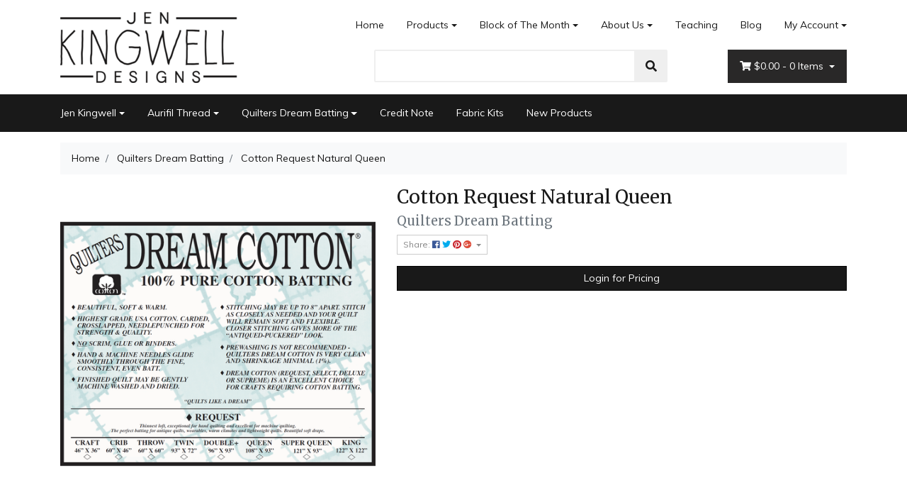

--- FILE ---
content_type: text/html; charset=utf-8
request_url: https://www.jenkingwelldesigns.com/cotton-request-natural-queen
body_size: 21076
content:
<!DOCTYPE html>
<html lang="en">
<head itemscope itemtype="http://schema.org/WebSite">
	<meta http-equiv="Content-Type" content="text/html; charset=utf-8"/>
<meta name="keywords" content="Quilters Dream Batting,Cotton Request Natural Queen"/>
<meta name="description" content="Cotton Request Natural Queen - Quilters Dream Batting"/>
<meta name="viewport" content="width=device-width, initial-scale=1, shrink-to-fit=no">
<meta name="csrf-token" content="8d10c56f73e541934aa6f1dc84d49f0d82687aee,75079d67bae749413b3315d6bb05fd74688895a1,1763691748"/>
<meta property="og:image" content="https://www.jenkingwelldesigns.com/assets/full/N3Q.png?20200709032444"/>
<meta property="og:title" content="Quilters Dream Batting | Cotton Request Natural Queen"/>
<meta property="og:site_name" content="jenkingwelldesigns.com"/>
<meta property="og:type" content="product"/>
<meta property="og:url" content="https://www.jenkingwelldesigns.com/cotton-request-natural-queen"/>
<meta property="og:description" content="Cotton Request Natural Queen - Quilters Dream Batting"/>
<title itemprop='name'>Quilters Dream Batting | Cotton Request Natural Queen</title>
<link rel="canonical" href="https://www.jenkingwelldesigns.com/cotton-request-natural-queen" itemprop="url"/>
<link rel="shortcut icon" href="/assets/favicon_logo.png?1761173170"/>
<!-- Neto Assets -->
<link rel="dns-prefetch preconnect" href="//assets.netostatic.com">
<link rel="dns-prefetch" href="//use.fontawesome.com">
<link rel="dns-prefetch" href="//google-analytics.com">
<link rel="stylesheet" type="text/css" href="https://use.fontawesome.com/releases/v5.7.2/css/all.css" media="all"/>
<link rel="stylesheet" type="text/css" href="https://cdn.neto.com.au/assets/neto-cdn/jquery_ui/1.12.1/jquery-ui.min.css" media="all"/>
<!--[if lte IE 8]>
	<script type="text/javascript" src="https://cdn.neto.com.au/assets/neto-cdn/html5shiv/3.7.0/html5shiv.js"></script>
	<script type="text/javascript" src="https://cdn.neto.com.au/assets/neto-cdn/respond.js/1.3.0/respond.min.js"></script>
<![endif]-->
<!-- Begin: Script 101 -->
<!-- Google Analytics -->
<script>
(function(i,s,o,g,r,a,m){i['GoogleAnalyticsObject']=r;i[r]=i[r]||function(){
(i[r].q=i[r].q||[]).push(arguments)},i[r].l=1*new Date();a=s.createElement(o),
m=s.getElementsByTagName(o)[0];a.async=1;a.src=g;m.parentNode.insertBefore(a,m)
})(window,document,'script','//www.google-analytics.com/analytics.js','ga');
ga('create', 'UA-189045656-1', 'auto');
</script>
<!-- End Google Analytics -->
<!-- End: Script 101 -->


	<link rel="preload" href="/assets/themes/2020-01-storefront-385535/css/app.css?1761173170" as="style">
	<link rel="preload" href="/assets/themes/2020-01-storefront-385535/css/style.css?1761173170" as="style">
	<link class="theme-selector" rel="stylesheet" type="text/css" href="/assets/themes/2020-01-storefront-385535/css/app.css?1761173170" media="all"/>
	<link rel="stylesheet" type="text/css" href="/assets/themes/2020-01-storefront-385535/css/style.css?1761173170" media="all"/>
</head>
<body id="n_product" class="n_2020-01-storefront-385535">
	<div class="container wrapper-header">
		<div class="row py-3 align-items-center">
			<div class="col-12 col-sm-4 wrapper-logo text-center text-sm-left">
				<a href="https://www.jenkingwelldesigns.com" title="Jen Kingwell Designs">
					<img class="logo" src="/assets/website_logo.png?1761173170" alt="Jen Kingwell Designs" />
				</a>
			</div>
			<div class="col-12 col-sm-8">
				<div class="row">
					<div class="d-none d-sm-block col-12 text-right">
						<ul class="nav justify-content-end pb-3"><li class="nav-item ">
									<a href="/" class="nav-link ">Home</a>
									</li><li class="nav-item dropdown dropdown-hover ">
									<a href="/products/" class="nav-link dropdown-toggle">Products</a>
									<ul class="dropdown-menu">
											<li class="">
									<a href="https://www.jenkingwelldesigns.com/new-products/~-224" class="nuhover dropdown-item ">New Products</a>
									</li><li class="">
									<a href="/jen-kingwell/" class="nuhover dropdown-item ">Jen Kingwell Products</a>
									</li><li class="">
									<a href="/aurifil-thread/" class="nuhover dropdown-item ">Aurifil Thread Products</a>
									</li><li class="">
									<a href="/discount-aurifil-colour-bundles/" class="nuhover dropdown-item ">Discount Aurifil Colour Bundles</a>
									</li><li class="">
									<a href="/quilters-dream-batting/" class="nuhover dropdown-item ">Quilters Dream Batting Products</a>
									</li><li class="">
									<a href="/online-classes-with-jen/" class="nuhover dropdown-item ">Online Classes</a>
									</li><li class="">
									<a href="/pattern_clarifications" class="nuhover dropdown-item ">Pattern Clarifications & Corrections</a>
									</li><li class="">
									<a href="/hints-and-tips/" class="nuhover dropdown-item ">Hints & Tips</a>
									</li>
										</ul>
									</li><li class="nav-item dropdown dropdown-hover ">
									<a href="/block-of-the-month/" class="nav-link dropdown-toggle">Block of The Month</a>
									<ul class="dropdown-menu">
											<li class="">
									<a href="https://www.jenkingwelldesigns.com/pick-a-petal/" class="nuhover dropdown-item ">Pick a Petal</a>
									</li><li class="">
									<a href="https://www.jenkingwelldesigns.com/block-of-maroc/" class="nuhover dropdown-item ">Block of Maroc</a>
									</li><li class="">
									<a href="/bom/burrows-boughs/" class="nuhover dropdown-item ">Burrows & Boughs</a>
									</li><li class="">
									<a href="/bom/caution-curves-ahead/" class="nuhover dropdown-item ">Caution! Curves Ahead</a>
									</li><li class="">
									<a href="/aurifil-thread-clubs/" class="nuhover dropdown-item ">Aurifil Thread Clubs</a>
									</li>
										</ul>
									</li><li class="nav-item dropdown dropdown-hover ">
									<a href="/about-us/" class="nav-link dropdown-toggle">About Us</a>
									<ul class="dropdown-menu">
											<li class="">
									<a href="/form/contact-us/" class="nuhover dropdown-item ">Contact Us</a>
									</li><li class="">
									<a href="/sales-reps/" class="nuhover dropdown-item ">Sales Reps</a>
									</li><li class="">
									<a href="/store-finder/" class="nuhover dropdown-item ">Store Finder</a>
									</li>
										</ul>
									</li><li class="nav-item ">
									<a href="/wheres-jen/" class="nav-link ">Teaching</a>
									</li><li class="nav-item ">
									<a href="/blog/" class="nav-link ">Blog</a>
									</li><li class="nav-item dropdown dropdown-hover">
										<a class="nav-link pr-0 dropdown-toggle" href="https://www.jenkingwelldesigns.com/_myacct" aria-label="Account dropdown">My Account</a>
										<ul class="dropdown-menu">
											<li><a class="dropdown-item" href="https://www.jenkingwelldesigns.com/_myacct">Account Home</a></li>
											<li><a class="dropdown-item" href="https://www.jenkingwelldesigns.com/_myacct#orders">Orders</a></li>
											<li><a class="dropdown-item" href="https://www.jenkingwelldesigns.com/_myacct#quotes">Quotes</a></li>
											<li><a class="dropdown-item" href="https://www.jenkingwelldesigns.com/_myacct/payrec">Pay Invoices</a></li>
											<li><a class="dropdown-item" href="https://www.jenkingwelldesigns.com/_myacct/favourites">Favourites</a></li>
											<li><a class="dropdown-item" href="https://www.jenkingwelldesigns.com/_myacct/wishlist">Wishlists</a></li>
											<li><a class="dropdown-item" href="https://www.jenkingwelldesigns.com/_myacct/warranty">Resolution Centre</a></li>
											<li><a class="dropdown-item" href="https://www.jenkingwelldesigns.com/_myacct/edit_account">Edit My Details</a></li>
											<li><a class="dropdown-item" href="https://www.jenkingwelldesigns.com/_myacct/edit_address">Edit My Address Book</a></li>
											<li class="divider"></li>
											<span nloader-content-id="0qbnqL6nOcN-CSLaU0GU3fL6-LTnwvVqYnooCD9erc84aRuy77rwMz-AvD2G3RY79UGsf-03B6tEwCHzjdbuxA" nloader-content="[base64]" nloader-data="2Pi9jXLm9PjqKbsYvX9hrFbDY8Xs9Ag7jlAdDIkuCWU"></span></ul>
									</li>
								</ul>
					</div>
				</div>
				<div class="row">
					<div class="col-12 col-sm-6 col-md-7 offset-md-1">
						<div class="header-search pt-3 pt-sm-0">
							<form name="productsearch" method="get" action="/">
								<input type="hidden" name="rf" value="kw" />
								<div class="input-group input-group-lg">
									<input class="form-control ajax_search" value="" id="name_search" autocomplete="off" name="kw" type="text" />
									<span class="input-group-append">
										<button type="submit" value="Search" class="btn btn-default"><i class="fa fa-search"></i></button>
									</span>
								</div>
							</form>
						</div>
					</div>
					<div class="col-sm-5 col-md-4 d-none d-sm-block">
						<div id="header-cart" class="btn-group float-right">
							<a href="https://www.jenkingwelldesigns.com/_mycart?tkn=cart&ts=1763691748338026" class="btn btn-success dropdown-toggle" data-toggle="dropdown" id="cartcontentsheader">
								<i class="fa fa-shopping-cart"></i>
								<span rel="a2c_sub_total" class="d-none d-lg-inline-block">
								$0.00
								</span> -
								<span rel="a2c_item_count">0</span> Items
							</a>
							<ul class="dropdown-menu">
									<li class="box" id="neto-dropdown">
										<div class="body padding" id="cartcontents"></div>
										<div class="footer"></div>
									</li>
								</ul>
							</div>
					</div>
				</div>
			</div>
		</div>
	</div>
 <!--   <div class="navbar navbar-default navbar-expand-md flex-md-row-reverse"> -->
    <nav class="navbar navbar-default navbar-small navbar-expand-md" role="navigation" aria-label="Main Menu">
		<ul class="nMobileNav">
		    <li><a href="#" class="nToggleMenu" data-target=".navbar-responsive-collapse"><span class="icon"><i class="fa fa-bars"></i></span><br>Menu</a></li> -->
			<li><a href="#" class="nToggleMenu" data-target=".navbar-responsive-collapse2"><span class="icon"><i class="fa fa-gift"></i></span><br>Shop</a></li>
<!--		<li><a href="/products"><span class="icon"><i class="fa fa-gift"></i></span><br>Shop</a></li> -->
			<li><a href="https://www.jenkingwelldesigns.com/_mycart?tkn=cart&ts=1763691748183286"><span class="icon">
			    <i class="fa fa-shopping-cart"></i></span><br>
				Cart (<span rel="a2c_item_count">0</span>)
			</a></li>
			<li><a href="/_myacct/"><span class="icon"><i class="fa fa-user"></i></span><br>Account</a></li>
		</ul>
		<div class="container">
			<div class="collapse navbar-collapse navbar-responsive-collapse2">
				<ul class="navbar-nav mr-auto">
					<li class="dropdown dropdown-hover">
								<a href="https://www.jenkingwelldesigns.com/jen-kingwell/" class="nav-link dropdown-toggle">Jen Kingwell</a>
								<ul class="dropdown-menu">
										<li class="">
									<a href="https://www.jenkingwelldesigns.com/jen-kingwell/booklets/" class="nuhover dropdown-item">Booklets</a>
									</li><li class="">
									<a href="https://www.jenkingwelldesigns.com/books/" class="nuhover dropdown-item">Books</a>
									</li><li class="">
									<a href="https://www.jenkingwelldesigns.com/english-paper-piecing/" class="nuhover dropdown-item">English Paper Piecing</a>
									</li><li class="">
									<a href="https://www.jenkingwelldesigns.com/jen-kingwell/foundation-paper-piecing/" class="nuhover dropdown-item">Foundation Paper Piecing</a>
									</li><li class="dropdown dropdown-hover">
									<a href="https://www.jenkingwelldesigns.com/jen-kingwell/collective/" class="nuhover dropdown-item">Jen Kingwell Collective</a>
									<ul class="dropdown-menu dropdown-menu-horizontal">
											<li><a class="dropdown-item pl-5 pl-sm-4" href="https://www.jenkingwelldesigns.com/jen-kingwell/jen-kingwell-collective/louise-papas/">Louise Papas</a></li>
										</ul>
									</li><li class="">
									<a href="https://www.jenkingwelldesigns.com/jen-kingwell/notions/" class="nuhover dropdown-item">Notions</a>
									</li><li class="">
									<a href="https://www.jenkingwelldesigns.com/jen-kingwell/patterns/" class="nuhover dropdown-item">Patterns</a>
									</li><li class="dropdown dropdown-hover">
									<a href="https://www.jenkingwelldesigns.com/jen-kingwell/postcard-projects/" class="nuhover dropdown-item">Postcard Projects</a>
									<ul class="dropdown-menu dropdown-menu-horizontal">
											<li><a class="dropdown-item pl-5 pl-sm-4" href="https://www.jenkingwelldesigns.com/postcard-partners/">Postcard Partners</a></li>
										</ul>
									</li><li class="">
									<a href="https://www.jenkingwelldesigns.com/jen-kingwell/templates/" class="nuhover dropdown-item">Templates</a>
									</li><li class="">
									<a href="https://www.jenkingwelldesigns.com/jen-kingwell/tempters/" class="nuhover dropdown-item">Tempters</a>
									</li>
									</ul>
								</li><li class="dropdown dropdown-hover">
								<a href="https://www.jenkingwelldesigns.com/aurifil-thread/" class="nav-link dropdown-toggle">Aurifil Thread</a>
								<ul class="dropdown-menu">
										<li class="dropdown dropdown-hover">
									<a href="https://www.jenkingwelldesigns.com/aurifil-thread/cotton-12wt/" class="nuhover dropdown-item">Cotton 12wt</a>
									<ul class="dropdown-menu dropdown-menu-horizontal">
											<li><a class="dropdown-item pl-5 pl-sm-4" href="https://www.jenkingwelldesigns.com/aurifil-thread/cotton/12wt-50m-spool/">12wt 50m Spool</a></li><li><a class="dropdown-item pl-5 pl-sm-4" href="https://www.jenkingwelldesigns.com/aurifil-thread/cotton/12wt-325m-spool/">12wt 325m Spool</a></li>
										</ul>
									</li><li class="dropdown dropdown-hover">
									<a href="https://www.jenkingwelldesigns.com/aurifil-thread/cotton-28wt/" class="nuhover dropdown-item">Cotton 28wt</a>
									<ul class="dropdown-menu dropdown-menu-horizontal">
											<li><a class="dropdown-item pl-5 pl-sm-4" href="https://www.jenkingwelldesigns.com/aurifil-thread/cotton/28wt-100m-spool/">28wt 100m Spool</a></li><li><a class="dropdown-item pl-5 pl-sm-4" href="https://www.jenkingwelldesigns.com/aurifil-thread/cotton/28wt-750m-spool/">28wt 750m Spool</a></li><li><a class="dropdown-item pl-5 pl-sm-4" href="https://www.jenkingwelldesigns.com/28wt-3300m-cone/">28wt 3300m cone</a></li>
										</ul>
									</li><li class="dropdown dropdown-hover">
									<a href="https://www.jenkingwelldesigns.com/aurifil-thread/cotton-40wt/" class="nuhover dropdown-item">Cotton 40wt</a>
									<ul class="dropdown-menu dropdown-menu-horizontal">
											<li><a class="dropdown-item pl-5 pl-sm-4" href="https://www.jenkingwelldesigns.com/aurifil-thread/cotton/40wt-150m-spool/">40wt 150m Spool</a></li><li><a class="dropdown-item pl-5 pl-sm-4" href="https://www.jenkingwelldesigns.com/aurifil-thread/cotton/40wt-1000m-spool/">40wt 1000m Spool</a></li><li><a class="dropdown-item pl-5 pl-sm-4" href="https://www.jenkingwelldesigns.com/40-3wt-3000m-cone/">40/3wt 3000m cone</a></li><li><a class="dropdown-item pl-5 pl-sm-4" href="https://www.jenkingwelldesigns.com/aurifil-thread/cotton-40wt/40wt-4700m-cone/">40wt 4700m Cone</a></li>
										</ul>
									</li><li class="dropdown dropdown-hover">
									<a href="https://www.jenkingwelldesigns.com/aurifil-thread/cotton/" class="nuhover dropdown-item">Cotton 50wt</a>
									<ul class="dropdown-menu dropdown-menu-horizontal">
											<li><a class="dropdown-item pl-5 pl-sm-4" href="https://www.jenkingwelldesigns.com/aurifil-thread/cotton/50wt-200m-spool/">50wt 200m Spool</a></li><li><a class="dropdown-item pl-5 pl-sm-4" href="https://www.jenkingwelldesigns.com/aurifil-thread/cotton/50wt-1300m-spool/">50wt 1300m Spool</a></li><li><a class="dropdown-item pl-5 pl-sm-4" href="https://www.jenkingwelldesigns.com/50wt-5900m-cone/">50wt 5900m Cone</a></li>
										</ul>
									</li><li class="dropdown dropdown-hover">
									<a href="https://www.jenkingwelldesigns.com/aurifil-thread/cotton/80wt-280m-spool/" class="nuhover dropdown-item">Cotton 80wt</a>
									<ul class="dropdown-menu dropdown-menu-horizontal">
											<li><a class="dropdown-item pl-5 pl-sm-4" href="https://www.jenkingwelldesigns.com/aurifil-thread/cotton-80wt/80wt-280m-spool/">80wt 280m Spool</a></li>
										</ul>
									</li><li class="">
									<a href="https://www.jenkingwelldesigns.com/aurifil-thread/floss/" class="nuhover dropdown-item">Cotton Floss</a>
									</li><li class="">
									<a href="https://www.jenkingwelldesigns.com/colour-charts/" class="nuhover dropdown-item">Colour Charts</a>
									</li><li class="">
									<a href="https://www.jenkingwelldesigns.com/aurifil-thread/brillo-metallic/" class="nuhover dropdown-item">Brillo</a>
									</li><li class="dropdown dropdown-hover">
									<a href="https://www.jenkingwelldesigns.com/aurifil-thread/lana-wool/" class="nuhover dropdown-item">Lana Wool</a>
									<ul class="dropdown-menu dropdown-menu-horizontal">
											<li><a class="dropdown-item pl-5 pl-sm-4" href="https://www.jenkingwelldesigns.com/aurifil-thread/lana-wool/lana-12wt-50m-spool/">Wool 50m Spool</a></li><li><a class="dropdown-item pl-5 pl-sm-4" href="https://www.jenkingwelldesigns.com/aurifil-thread/lana-wool/lana-12wt-350m-spool/">Wool 350m Spool</a></li>
										</ul>
									</li><li class="">
									<a href="https://www.jenkingwelldesigns.com/aurifil-thread-accessories/" class="nuhover dropdown-item">Aurifil Thread Accessories</a>
									</li><li class="">
									<a href="https://www.jenkingwelldesigns.com/cotton-8wt/" class="nuhover dropdown-item">Cotton 8wt</a>
									</li><li class="">
									<a href="https://www.jenkingwelldesigns.com/aurifil-thread/monofilament/" class="nuhover dropdown-item">Monofilament</a>
									</li><li class="">
									<a href="https://www.jenkingwelldesigns.com/polyester-36wt/" class="nuhover dropdown-item">Polyester 36wt</a>
									</li><li class="dropdown dropdown-hover">
									<a href="https://www.jenkingwelldesigns.com/aurifil-thread/thread-collections/" class="nuhover dropdown-item">Thread Collections</a>
									<ul class="dropdown-menu dropdown-menu-horizontal">
											<li><a class="dropdown-item pl-5 pl-sm-4" href="https://www.jenkingwelldesigns.com/aurifil-thread/thread-collections/color-builders/">Color Builders</a></li><li><a class="dropdown-item pl-5 pl-sm-4" href="https://www.jenkingwelldesigns.com/designer-thread-collections/">Designer Thread Collections</a></li><li><a class="dropdown-item pl-5 pl-sm-4" href="https://www.jenkingwelldesigns.com/discount-colour-bundles/">Discount Colour Bundles</a></li><li><a class="dropdown-item pl-5 pl-sm-4" href="https://www.jenkingwelldesigns.com/full-selection/">Full Selection</a></li>
										</ul>
									</li>
									</ul>
								</li><li class="dropdown dropdown-hover">
								<a href="https://www.jenkingwelldesigns.com/quilters-dream-batting/" class="nav-link dropdown-toggle">Quilters Dream Batting</a>
								<ul class="dropdown-menu">
										<li class="">
									<a href="https://www.jenkingwelldesigns.com/quilters-dream-batting/cotton-batting/" class="nuhover dropdown-item">Cotton Batting</a>
									</li><li class="">
									<a href="https://www.jenkingwelldesigns.com/quilters-dream-batting/cotton-polyester-blend-batting/" class="nuhover dropdown-item">Cotton/Polyester Blend Batting</a>
									</li><li class="">
									<a href="https://www.jenkingwelldesigns.com/quilters-dream-batting/polyester-batting/" class="nuhover dropdown-item">Polyester Batting</a>
									</li><li class="">
									<a href="https://www.jenkingwelldesigns.com/quilters-dream-batting/wool-batting/" class="nuhover dropdown-item">Wool Batting</a>
									</li>
									</ul>
								</li><li class="">
								<a href="https://www.jenkingwelldesigns.com/credit-note/" class="nav-link ">Credit Note </a>
								</li><li class="">
								<a href="https://www.jenkingwelldesigns.com/fabric-kits/" class="nav-link ">Fabric Kits</a>
								</li><li class="">
								<a href="https://www.jenkingwelldesigns.com/new-products/~-224" class="nav-link ">New Products</a>
								</li>
					</ul>
			</div>
			<div class="collapse navbar-responsive-collapse">
				<ul class="navbar-nav mr-auto"><li class="">
								<a href="/" class="nav-link ">Home</a>
								</li><li class="dropdown dropdown-hover">
								<a href="/products/" class="nav-link dropdown-toggle">Products</a>
								<ul class="dropdown-menu">
										<li class="">
									<a href="https://www.jenkingwelldesigns.com/new-products/~-224" class="nuhover dropdown-item">New Products</a>
									</li><li class="">
									<a href="/jen-kingwell/" class="nuhover dropdown-item">Jen Kingwell Products</a>
									</li><li class="">
									<a href="/aurifil-thread/" class="nuhover dropdown-item">Aurifil Thread Products</a>
									</li><li class="">
									<a href="/discount-aurifil-colour-bundles/" class="nuhover dropdown-item">Discount Aurifil Colour Bundles</a>
									</li><li class="">
									<a href="/quilters-dream-batting/" class="nuhover dropdown-item">Quilters Dream Batting Products</a>
									</li><li class="">
									<a href="/online-classes-with-jen/" class="nuhover dropdown-item">Online Classes</a>
									</li><li class="">
									<a href="/pattern_clarifications" class="nuhover dropdown-item">Pattern Clarifications & Corrections</a>
									</li><li class="">
									<a href="/hints-and-tips/" class="nuhover dropdown-item">Hints & Tips</a>
									</li>
									</ul>
								</li><li class="dropdown dropdown-hover">
								<a href="/block-of-the-month/" class="nav-link dropdown-toggle">Block of The Month</a>
								<ul class="dropdown-menu">
										<li class="">
									<a href="https://www.jenkingwelldesigns.com/pick-a-petal/" class="nuhover dropdown-item">Pick a Petal</a>
									</li><li class="">
									<a href="https://www.jenkingwelldesigns.com/block-of-maroc/" class="nuhover dropdown-item">Block of Maroc</a>
									</li><li class="">
									<a href="/bom/burrows-boughs/" class="nuhover dropdown-item">Burrows & Boughs</a>
									</li><li class="">
									<a href="/bom/caution-curves-ahead/" class="nuhover dropdown-item">Caution! Curves Ahead</a>
									</li><li class="">
									<a href="/aurifil-thread-clubs/" class="nuhover dropdown-item">Aurifil Thread Clubs</a>
									</li>
									</ul>
								</li><li class="dropdown dropdown-hover">
								<a href="/about-us/" class="nav-link dropdown-toggle">About Us</a>
								<ul class="dropdown-menu">
										<li class="">
									<a href="/form/contact-us/" class="nuhover dropdown-item">Contact Us</a>
									</li><li class="">
									<a href="/sales-reps/" class="nuhover dropdown-item">Sales Reps</a>
									</li><li class="">
									<a href="/store-finder/" class="nuhover dropdown-item">Store Finder</a>
									</li>
									</ul>
								</li><li class="">
								<a href="/wheres-jen/" class="nav-link ">Teaching</a>
								</li><li class="">
								<a href="/blog/" class="nav-link ">Blog</a>
								</li></ul>
				
			</div>
		</div>
	</nav>
	
	<div id="main-content" role="main" class="container">
			<div class="row">
	
<div class="col-12">
		<nav aria-label="breadcrumb">
					<ol class="breadcrumb" itemscope itemtype="http://schema.org/BreadcrumbList">
						<li class="breadcrumb-item" itemprop="itemListElement" itemscope itemtype="http://schema.org/ListItem">
							<a href="https://www.jenkingwelldesigns.com" itemprop="item"><span itemprop="name">Home</span></a>
							<meta itemprop="position" content="0" />
						</li><li class="breadcrumb-item" itemprop="itemListElement" itemscope itemtype="http://schema.org/ListItem">
							<a href="/quilters-dream-batting/" itemprop="item"><span itemprop="name">Quilters Dream Batting</span></a>
							<meta itemprop="position" content="1" />
						</li><li class="breadcrumb-item" itemprop="itemListElement" itemscope itemtype="http://schema.org/ListItem">
							<a href="/cotton-request-natural-queen" itemprop="item"><span itemprop="name">Cotton Request Natural Queen</span></a>
							<meta itemprop="position" content="2" />
						</li></ol>
				</nav>
		<div class="row" itemscope itemtype="http://schema.org/Product">
			<section class="col-12 col-lg-5" role="contentinfo" aria-label="Product images">
				<div id="_jstl__images"><input type="hidden" id="_jstl__images_k0" value="template"/><input type="hidden" id="_jstl__images_v0" value="aW1hZ2Vz"/><input type="hidden" id="_jstl__images_k1" value="type"/><input type="hidden" id="_jstl__images_v1" value="aXRlbQ"/><input type="hidden" id="_jstl__images_k2" value="onreload"/><input type="hidden" id="_jstl__images_v2" value=""/><input type="hidden" id="_jstl__images_k3" value="content_id"/><input type="hidden" id="_jstl__images_v3" value="101"/><input type="hidden" id="_jstl__images_k4" value="sku"/><input type="hidden" id="_jstl__images_v4" value="N3Q"/><input type="hidden" id="_jstl__images_k5" value="preview"/><input type="hidden" id="_jstl__images_v5" value="y"/><div id="_jstl__images_r"><div class="main-image text-center">
	<a href="/assets/full/N3Q.png?20200709032444" data-lightbox="product-lightbox" data-title="Product main image" rel="product_images">
		<div class="zoom">
			<img src="/assets/full/N3Q.png?20200709032444" class="d-none" aria-hidden="true">
			<img src="/assets/thumbL/N3Q.png?20200709032444" rel="itmimgN3Q" alt="Product main image" border="0" id="main-image" itemprop="image">
		</div>
	</a>
</div>
<br />
<div class="row align-items-center">

</div></div></div>
			</section>
			<section class="col-12 col-lg-7" role="contentinfo" aria-label="Products information">
				<div id="_jstl__header"><input type="hidden" id="_jstl__header_k0" value="template"/><input type="hidden" id="_jstl__header_v0" value="aGVhZGVy"/><input type="hidden" id="_jstl__header_k1" value="type"/><input type="hidden" id="_jstl__header_v1" value="aXRlbQ"/><input type="hidden" id="_jstl__header_k2" value="preview"/><input type="hidden" id="_jstl__header_v2" value="y"/><input type="hidden" id="_jstl__header_k3" value="sku"/><input type="hidden" id="_jstl__header_v3" value="N3Q"/><input type="hidden" id="_jstl__header_k4" value="content_id"/><input type="hidden" id="_jstl__header_v4" value="101"/><input type="hidden" id="_jstl__header_k5" value="onreload"/><input type="hidden" id="_jstl__header_v5" value=""/><div id="_jstl__header_r"><div class="row">
	<meta itemprop="itemCondition" content="NewCondition">
	<meta itemprop="brand" content="Quilters Dream Batting"/>
	<div class="wrapper-product-title col-sm-8">
		<h1 itemprop="name" aria-label="Product Name">
			Cotton Request Natural Queen
		</h1>
		<h3 class="text-muted" role="heading" aria-label="Product Subtitle">Quilters Dream Batting</h3>
		<div id="_jstl__reviews"><input type="hidden" id="_jstl__reviews_k0" value="template"/><input type="hidden" id="_jstl__reviews_v0" value="cmV2aWV3cw"/><input type="hidden" id="_jstl__reviews_k1" value="type"/><input type="hidden" id="_jstl__reviews_v1" value="aXRlbQ"/><input type="hidden" id="_jstl__reviews_k2" value="onreload"/><input type="hidden" id="_jstl__reviews_v2" value=""/><input type="hidden" id="_jstl__reviews_k3" value="content_id"/><input type="hidden" id="_jstl__reviews_v3" value="101"/><input type="hidden" id="_jstl__reviews_k4" value="sku"/><input type="hidden" id="_jstl__reviews_v4" value="N3Q"/><div id="_jstl__reviews_r"></div></div>

		<div class="dropdown">
			<button class="btn btn-outline-secondary btn-sm dropdown-toggle" type="button" id="dropdownMenuN3Q" data-toggle="dropdown" aria-controls="shareDropdownN3Q" aria-label="Share product">
				Share: <i class="fab fa-facebook text-facebook" aria-hidden="true"></i>
				<i class="fab fa-twitter text-twitter" aria-hidden="true"></i>
				<i class="fab fa-pinterest text-pinterest" aria-hidden="true"></i>
				<i class="fab fa-google-plus text-google-plus" aria-hidden="true"></i>
				<span class="caret"></span>
			</button>
			<ul id="shareDropdownN3Q" class="dropdown-menu" aria-labelledby="dropdownMenuN3Q">
				<li><a class="dropdown-item js-social-share" href="//www.facebook.com/sharer/sharer.php?u=https%3A%2F%2Fwww.jenkingwelldesigns.com%2Fcotton-request-natural-queen"><i class="fab fa-facebook text-facebook" aria-hidden="true"></i> Facebook</a></li>
				<li><a class="dropdown-item js-social-share" href="//twitter.com/intent/tweet/?text=Cotton%20Request%20Natural%20Queen&amp;url=https%3A%2F%2Fwww.jenkingwelldesigns.com%2Fcotton-request-natural-queen"><i class="fab fa-twitter text-twitter" aria-hidden="true"></i> Twitter</a></li>
				<li><a class="dropdown-item js-social-share" href="//www.pinterest.com/pin/create/button/?url=https%3A%2F%2Fwww.jenkingwelldesigns.com%2Fcotton-request-natural-queen&amp;media=https%3A%2F%2Fwww.jenkingwelldesigns.com%2Fassets%2Ffull%2FN3Q.png%3F20200709032444&amp;description=Cotton%20Request%20Natural%20Queen"><i class="fab fa-pinterest text-pinterest" aria-hidden="true"></i> Pinterest</a></li>
				<li><a class="dropdown-item js-social-share" href="//plus.google.com/share?url=https%3A%2F%2Fwww.jenkingwelldesigns.com%2Fcotton-request-natural-queen"><i class="fab fa-google-plus text-google-plus" aria-hidden="true"></i> Google+</a></li>
			</ul>
		</div>
	</div>
	</div></div></div>
				<!-- child products -->
				<form autocomplete="off" class="variation-wrapper">
  
  
  </form>
				<!-- addtocart functionality -->
					<div id="_jstl__buying_options"><input type="hidden" id="_jstl__buying_options_k0" value="template"/><input type="hidden" id="_jstl__buying_options_v0" value="YnV5aW5nX29wdGlvbnM"/><input type="hidden" id="_jstl__buying_options_k1" value="type"/><input type="hidden" id="_jstl__buying_options_v1" value="aXRlbQ"/><input type="hidden" id="_jstl__buying_options_k2" value="preview"/><input type="hidden" id="_jstl__buying_options_v2" value="y"/><input type="hidden" id="_jstl__buying_options_k3" value="sku"/><input type="hidden" id="_jstl__buying_options_v3" value="N3Q"/><input type="hidden" id="_jstl__buying_options_k4" value="content_id"/><input type="hidden" id="_jstl__buying_options_v4" value="101"/><input type="hidden" id="_jstl__buying_options_k5" value="onreload"/><input type="hidden" id="_jstl__buying_options_v5" value=""/><div id="_jstl__buying_options_r"><a class="btn btn-primary btn-block mt-3" href="https://www.jenkingwelldesigns.com/_myacct/login">Login for Pricing</a>
</div></div>
				</section>
		</div>
		<div class="row mt-2">
				
				
				<div class="col-12">
					<div class="tabbable">
	<ul class="nav nav-tabs" role="tablist">
		<li class="nav-item" id="tabDescription" role="tab" aria-controls="description" aria-selected="true">
			<a class="nav-link active" href="#description" data-toggle="tab">Description</a>
		</li>
		<li class="nav-item" id="tabSpecifications" role="tab" aria-controls="specifications" aria-selected="false">
			<a class="nav-link" href="#specifications" data-toggle="tab">Specifications</a>
		</li>
		</ul>
	<div class="tab-content pt-3">
		<div class="tab-pane active" id="description" role="tabpanel" aria-labelledby="tabDescription">
			<div class="card">
				<div class="card-header py-1 px-2" id="headingDescription">
					<h5 class="mb-0">
						<button class="btn btn-link btn-block text-left" type="button" data-toggle="collapse" data-target="#accordionDescription" aria-expanded="true" aria-controls="accordionDescription">
							Description
						</button>
					</h5>
				</div>
				<div id="accordionDescription" class="collapse" aria-labelledby="headingDescription">
					<div class="card-body p-md-0">
						<section class="productdetails n-responsive-content" aria-label="Product Description">
							
						</section>
						<p class="small">
							(<span itemprop="productID">N3Q</span>)
						</p>
					</div>
				</div>
			</div>
		</div>
		<div class="tab-pane" id="specifications" role="tabpanel" aria-labelledby="tabSpecifications">
			<div class="card">
				<div class="card-header py-1 px-2" id="headingSpecificatoin">
					<h5 class="mb-0">
						<button class="btn btn-link btn-block text-left" type="button" data-toggle="collapse" data-target="#accordionSpecifications" aria-expanded="true" aria-controls="accordionSpecifications">
							Specifications
						</button>
					</h5>
				</div>
				<div id="accordionSpecifications" class="collapse" aria-labelledby="headingSpecificatoin">
					<div class="card-body p-md-0">
						<table class="table">
							<tbody>
								<tr>
									<td><strong>SKU</strong></td>
									<td>N3Q</td>
								</tr>
								<tr>
										<td><strong>Brand</strong></td>
										<td>Quilters Dream Batting</td>
									</tr>
								<tr>
										<td><strong>Shipping Weight</strong></td>
										<td>1.0000kg</td>
									</tr>
								<tr>
										<td><strong>Unit Of Measure</strong></td>
										<td>each</td>
									</tr>
								</tbody>
						</table>
					</div>
				</div>
			</div>
		</div>
		</div><!--/.tab-content-->
</div><!--/.tabbable-->
					</div>
				<div class="col-12">
					
					
					
					<hr aria-hidden="true"/>
						<h3 class="h2">More From This Category</h3>
						<div class="row products-row"><article class="col-8 col-sm-6 col-lg-4 col-xl-3 pb-2" role="article" aria-label="Product thumbnail">
	<div class="card thumbnail card-body" itemscope itemtype="http://schema.org/Product">
		<meta itemprop="brand" content="Quilters Dream Batting"/>
		<meta itemprop="mpn" content="N3CF"/>
		<a href="https://www.jenkingwelldesigns.com/cotton-request-natural-craft" class="thumbnail-image pb-2">
			<img src="/assets/thumb/N3CF.png?20200709032438" itemprop="image" class="product-image img-fluid" alt="Cotton Request Natural Craft" rel="itmimgN3CF">
		</a>
		<p class="card-title h4" itemprop="name"><a href="https://www.jenkingwelldesigns.com/cotton-request-natural-craft">Cotton Request Natural Craft</a></p>
		<a class="btn btn-primary btn-block mt-3" href="https://www.jenkingwelldesigns.com/_myacct/login">Login for Pricing</a>
        </div>
</article>
<article class="col-8 col-sm-6 col-lg-4 col-xl-3 pb-2" role="article" aria-label="Product thumbnail">
	<div class="card thumbnail card-body" itemscope itemtype="http://schema.org/Product">
		<meta itemprop="brand" content="Quilters Dream Batting"/>
		<meta itemprop="mpn" content="N3TH"/>
		<a href="https://www.jenkingwelldesigns.com/cotton-request-natiural-throw" class="thumbnail-image pb-2">
			<img src="/assets/thumb/N3TH.png?20200709032444" itemprop="image" class="product-image img-fluid" alt="Cotton Request Natural Throw" rel="itmimgN3TH">
		</a>
		<p class="card-title h4" itemprop="name"><a href="https://www.jenkingwelldesigns.com/cotton-request-natiural-throw">Cotton Request Natural Throw</a></p>
		<a class="btn btn-primary btn-block mt-3" href="https://www.jenkingwelldesigns.com/_myacct/login">Login for Pricing</a>
        </div>
</article>
<article class="col-8 col-sm-6 col-lg-4 col-xl-3 pb-2" role="article" aria-label="Product thumbnail">
	<div class="card thumbnail card-body" itemscope itemtype="http://schema.org/Product">
		<meta itemprop="brand" content="Quilters Dream Batting"/>
		<meta itemprop="mpn" content="N4FR"/>
		<a href="https://www.jenkingwelldesigns.com/cotton-select-natural-queen-roll" class="thumbnail-image pb-2">
			<img src="/assets/thumb/N4FR.png?20200709032444" itemprop="image" class="product-image img-fluid" alt="Cotton Select Natural Queen Roll" rel="itmimgN4FR">
		</a>
		<p class="card-title h4" itemprop="name"><a href="https://www.jenkingwelldesigns.com/cotton-select-natural-queen-roll">Cotton Select Natural Queen Roll</a></p>
		<a class="btn btn-primary btn-block mt-3" href="https://www.jenkingwelldesigns.com/_myacct/login">Login for Pricing</a>
        </div>
</article>
<article class="col-8 col-sm-6 col-lg-4 col-xl-3 pb-2" role="article" aria-label="Product thumbnail">
	<div class="card thumbnail card-body" itemscope itemtype="http://schema.org/Product">
		<meta itemprop="brand" content="Quilters Dream Batting"/>
		<meta itemprop="mpn" content="N4SQ"/>
		<a href="https://www.jenkingwelldesigns.com/cotton-select-natural-super-queen" class="thumbnail-image pb-2">
			<img src="/assets/thumb/N4SQ.png?20200709032450" itemprop="image" class="product-image img-fluid" alt="Cotton Select Natural Super Queen" rel="itmimgN4SQ">
		</a>
		<p class="card-title h4" itemprop="name"><a href="https://www.jenkingwelldesigns.com/cotton-select-natural-super-queen">Cotton Select Natural Super Queen</a></p>
		<a class="btn btn-primary btn-block mt-3" href="https://www.jenkingwelldesigns.com/_myacct/login">Login for Pricing</a>
        </div>
</article>
<article class="col-8 col-sm-6 col-lg-4 col-xl-3 pb-2" role="article" aria-label="Product thumbnail">
	<div class="card thumbnail card-body" itemscope itemtype="http://schema.org/Product">
		<meta itemprop="brand" content="Quilters Dream Batting"/>
		<meta itemprop="mpn" content="P3TN"/>
		<a href="https://www.jenkingwelldesigns.com/poly-request-twin" class="thumbnail-image pb-2">
			<img src="/assets/thumb/P3TN.png?20200709032505" itemprop="image" class="product-image img-fluid" alt="Poly Request Twin" rel="itmimgP3TN">
		</a>
		<p class="card-title h4" itemprop="name"><a href="https://www.jenkingwelldesigns.com/poly-request-twin">Poly Request Twin</a></p>
		<a class="btn btn-primary btn-block mt-3" href="https://www.jenkingwelldesigns.com/_myacct/login">Login for Pricing</a>
        </div>
</article>
<article class="col-8 col-sm-6 col-lg-4 col-xl-3 pb-2" role="article" aria-label="Product thumbnail">
	<div class="card thumbnail card-body" itemscope itemtype="http://schema.org/Product">
		<meta itemprop="brand" content="Quilters Dream Batting"/>
		<meta itemprop="mpn" content="ENTH"/>
		<a href="https://www.jenkingwelldesigns.com/natural-80-20-cotton-poly-blend-throw" class="thumbnail-image pb-2">
			<img src="/assets/thumb/ENTH.jpg?20200709032422" itemprop="image" class="product-image img-fluid" alt="Natural 80/20 Cotton/Poly Blend Throw" rel="itmimgENTH">
		</a>
		<p class="card-title h4" itemprop="name"><a href="https://www.jenkingwelldesigns.com/natural-80-20-cotton-poly-blend-throw">Natural 80/20 Cotton/Poly Blend Throw</a></p>
		<a class="btn btn-primary btn-block mt-3" href="https://www.jenkingwelldesigns.com/_myacct/login">Login for Pricing</a>
        </div>
</article>
<article class="col-8 col-sm-6 col-lg-4 col-xl-3 pb-2" role="article" aria-label="Product thumbnail">
	<div class="card thumbnail card-body" itemscope itemtype="http://schema.org/Product">
		<meta itemprop="brand" content="Quilters Dream Batting"/>
		<meta itemprop="mpn" content="WOOLD"/>
		<a href="https://www.jenkingwelldesigns.com/wool-double" class="thumbnail-image pb-2">
			<img src="/assets/thumb/WOOLD.png?20200709032514" itemprop="image" class="product-image img-fluid" alt="Wool Double" rel="itmimgWOOLD">
		</a>
		<p class="card-title h4" itemprop="name"><a href="https://www.jenkingwelldesigns.com/wool-double">Wool Double</a></p>
		<a class="btn btn-primary btn-block mt-3" href="https://www.jenkingwelldesigns.com/_myacct/login">Login for Pricing</a>
        </div>
</article>
<article class="col-8 col-sm-6 col-lg-4 col-xl-3 pb-2" role="article" aria-label="Product thumbnail">
	<div class="card thumbnail card-body" itemscope itemtype="http://schema.org/Product">
		<meta itemprop="brand" content="Quilters Dream Batting"/>
		<meta itemprop="mpn" content="N4KR"/>
		<a href="https://www.jenkingwelldesigns.com/cotton-select-natural-king-roll" class="thumbnail-image pb-2">
			<img src="/assets/thumb/N4KR.png?20200709032450" itemprop="image" class="product-image img-fluid" alt="Cotton Select Natural King Roll" rel="itmimgN4KR">
		</a>
		<p class="card-title h4" itemprop="name"><a href="https://www.jenkingwelldesigns.com/cotton-select-natural-king-roll">Cotton Select Natural King Roll</a></p>
		<a class="btn btn-primary btn-block mt-3" href="https://www.jenkingwelldesigns.com/_myacct/login">Login for Pricing</a>
        </div>
</article>
</div>
				<span nloader-content-id="oxwkm5OoUJKAMM7SNCsByZ0kQcZh0yV1igyZgP5JYg840n_9j7ezaJ_OWmkaNhYgS0uUXjh-WDMa35REhg5toY" nloader-content="[base64]" nloader-data="[base64]"></span>
				</div><!--/.col-12-->
		</div><!--/.row-->
	</div><!--/.col-12-->
</div><!--/.row--></div>
</div>
<footer class="wrapper-footer">
	<div class="container">
		<div class="row">
			<div class="col-12 col-sm-8">
				<div class="row">
					<div class="col-12 col-sm-4">
								<h4 class="nav-link py-0">Service</h4>
								<ul class="nav flex-column">
									<li class="nav-item"><a href="/_myacct" class="nav-link">My Account</a></li><li class="nav-item"><a href="/_myacct/nr_track_order" class="nav-link">Track Order</a></li><li class="nav-item"><a href="/form/contact-us/" class="nav-link">Contact Us</a></li>
								</ul>
							</div><div class="col-12 col-sm-4">
								<h4 class="nav-link py-0">About Us</h4>
								<ul class="nav flex-column">
									<li class="nav-item"><a href="/about-us/" class="nav-link">About Us</a></li><li class="nav-item"><a href="/blog/" class="nav-link">Blog</a></li>
								</ul>
							</div><div class="col-12 col-sm-4">
								<h4 class="nav-link py-0">Information</h4>
								<ul class="nav flex-column">
									<li class="nav-item"><a href="/website-terms-of-use/" class="nav-link">Terms of Use</a></li><li class="nav-item"><a href="/privacy-policy/" class="nav-link">Privacy Policy</a></li><li class="nav-item"><a href="/returns-policy/" class="nav-link">Returns Policy</a></li><li class="nav-item"><a href="/security-policy/" class="nav-link">Security Policy</a></li>
								</ul>
							</div>
				</div>
			</div>
			<div class="col-12 col-sm-4">
				<h4>Stay In Touch</h4>
				<p>Subscribe to our newsletter and we'll keep you up to date on our products and services.</p>
					<form method="post" action="https://www.jenkingwelldesigns.com/form/subscribe-to-our-newsletter/" aria-label="Newsletter subscribe form">
						<input type="hidden" name="list_id" value="1">
						<input type="hidden" name="opt_in" value="y">
						<input name="inp-submit" type="hidden" value="y" />
						<input name="inp-opt_in" type="hidden" value="y" />
						<div class="input-group">
							<input name="inp-email" class="form-control" type="email" value="" placeholder="Email Address" required aria-label="Email Address"/>
							<div class="input-group-append"><input class="btn btn-outline-secondary" type="submit" value="Subscribe" data-loading-text="<i class='fa fa-spinner fa-spin' style='font-size: 14px'></i>"/></div>
						</div>
						<div class="checkbox">
							<label>
								<input type="checkbox" value="y" class="terms_box" required/>
								I have read and agree to
								<a href="#" data-toggle="modal" data-target="#termsModal">Terms & Conditions</a> and
								<a href="#" data-toggle="modal" data-target="#privacyModal">Privacy Policy</a>.
							</label>
						</div>
					</form>
				<ul class="nav list-social justify-content-center justify-content-md-start pt-2" itemscope itemtype="http://schema.org/Organization" role="contentinfo" aria-label="Social media">
					<meta itemprop="url" content="https://www.jenkingwelldesigns.com"/>
					<meta itemprop="logo" content="https://www.jenkingwelldesigns.com/assets/website_logo.png"/>
					<meta itemprop="name" content="Jen Kingwell Designs"/>
					<li class="nav-item px-1"><a href="https://www.jenkingwelldesigns.com/form/contact-us/" target="_blank" title="Email us" rel="noopener" aria-label="Email us"><i class="fa fa-envelope" aria-hidden="true"></i></a></li>
					<li class="nav-item px-1"><a itemprop="sameAs" href="http://www.facebook.com/jenkingwelldesigns/" target="_blank" title="Jen Kingwell Designs on Facebook" rel="noopener"><i class="fab fa-facebook text-facebook" aria-hidden="true"></i><span class="sr-only">Facebook</span></a></li>
					<li class="nav-item px-1"><a itemprop="sameAs" href="http://www.instagram.com/jenkingwell/" target="_blank" title="Jen Kingwell Designs on Instagram" rel="noopener"><i class="fab fa-instagram text-instagram" aria-hidden="true"></i><span class="sr-only">Instagram</span></a></li>
					</ul>
			</div>
		</div>
		<div class="row">
			<div class="col-12 col-md-8 d-none d-sm-block">
				<ul class="list-inline d-flex flex-wrap" role="contentinfo" aria-label="Accepted payment methods"><li class="mr-1">
								<div class="payment-icon-container">
									<div class="payment-icon" style="background-image: url(//assets.netostatic.com/assets/neto-cdn/payment-icons/1.0.0/directdeposit.svg); height: 30px;"><span class="sr-only">Bank Deposit</span></div>
								</div>
							</li><li class="mr-1">
								<div class="payment-icon-container">
									<div class="payment-icon" style="background-image: url(//assets.netostatic.com/assets/neto-cdn/payment-icons/1.0.0/paypal.svg); height: 30px;"><span class="sr-only">PayPal Express</span></div>
								</div>
							</li><li class="mr-1">
								<div class="payment-icon-container">
									<div class="payment-icon" style="background-image: url(//assets.netostatic.com/assets/neto-cdn/payment-icons/1.0.0/mastercard.svg); height: 30px;"><span class="sr-only">MasterCard</span></div>
								</div>
							</li><li class="mr-1">
								<div class="payment-icon-container">
									<div class="payment-icon" style="background-image: url(//assets.netostatic.com/assets/neto-cdn/payment-icons/1.0.0/visa.svg); height: 30px;"><span class="sr-only">Visa</span></div>
								</div>
							</li></ul>
			</div>
			<div class="col-12 col-md-4 text-md-left">
				<p class="small">
					<strong>Copyright &copy; 2025 Jen Kingwell Designs.</strong>
					<br/>
					<strong>ABN:</strong> 63230784514<br><strong>Address:</strong> PO BOX 812, Torquay, Victoria 3228</p>
			</div>
		</div>
	</div>
</footer>
<div class="modal fade" tabindex="-1" id="termsModal">
	<div class="modal-dialog modal-lg" role="document">
		<div class="modal-content">
			<div class="modal-header">
				<h4 class="modal-title">Terms & Conditions</h4>
				<button type="button" class="close" data-dismiss="modal" aria-label="Close"><span aria-hidden="true">×</span></button>
			</div>
			<div class="modal-body"><p>
	Welcome to our website. If you continue to browse and use this website, you are agreeing to comply with and be bound by the following terms and conditions of use, which together with our privacy policy govern Jen Kingwell Designs’s relationship with you in relation to this website. If you disagree with any part of these terms and conditions, please do not use our website.</p>
<p>
	The term ‘Jen Kingwell Designs’ or ‘us’ or ‘we’ refers to the owner of the website whose registered office is 87 Beach Road, Torquay, Victoria 3228. Our ABN is 63230784514. The term ‘you’ refers to the user or viewer of our website.</p>
<p>
	The use of this website is subject to the following terms of use:</p>
<ul>
	<li>
		The content of the pages of this website is for your general information and use only. It is subject to change without notice.</li>
	<li>
		Neither we nor any third parties provide any warranty or guarantee as to the accuracy, timeliness, performance, completeness or suitability of the information and materials found or offered on this website for any particular purpose. You acknowledge that such information and materials may contain inaccuracies or errors and we expressly exclude liability for any such inaccuracies or errors to the fullest extent permitted by law.</li>
	<li>
		Your use of any information or materials on this website is entirely at your own risk, for which we shall not be liable. It shall be your own responsibility to ensure that any products, services or information available through this website meet your specific requirements.</li>
	<li>
		This website contains material which is owned by or licensed to us. This material includes, but is not limited to, the design, layout, look, appearance and graphics. Reproduction is prohibited other than in accordance with the copyright notice, which forms part of these terms and conditions.</li>
	<li>
		All trademarks reproduced in this website, which are not the property of, or licensed to the operator, are acknowledged on the website.</li>
	<li>
		Unauthorised use of this website may give rise to a claim for damages and/or be a criminal offence.</li>
	<li>
		From time to time, this website may also include links to other websites. These links are provided for your convenience to provide further information. They do not signify that we endorse the website(s). We have no responsibility for the content of the linked website(s).</li>
	<li>
		Your use of this website and any dispute arising out of such use of the website is subject to the laws of Australia.</li>
</ul></div>
			<div class="modal-footer"><button type="button" class="btn btn-default" data-dismiss="modal">Close</button></div>
		</div>
	</div>
</div>
<div class="modal fade" tabindex="-1" id="privacyModal">
	<div class="modal-dialog modal-lg" role="document">
		<div class="modal-content">
			<div class="modal-header">
				<h4 class="modal-title">Privacy Policy</h4>
				<button type="button" class="close" data-dismiss="modal" aria-label="Close"><span aria-hidden="true">×</span></button>
			</div>
			<div class="modal-body"><p>This privacy policy sets out how we&nbsp;uses and protects any information that you give us&nbsp;when you use this website.<br />
<br />
We are&nbsp;committed to ensuring that your privacy is protected. Should we ask you to provide certain information by which you can be identified when using this website, then you can be assured that it will only be used in accordance with this privacy statement.<br />
<br />
<span style="line-height: 1.6em;">We may change this policy from time to time by updating this page. You should check this page from time to time to ensure that you are happy with any changes.</span></p>

<p><strong>What we collect</strong></p>

<p>We may collect the following information:</p>

<ul>
	<li>name and job title</li>
	<li>contact information including email address</li>
	<li>demographic information such as postcode, preferences and interests</li>
	<li>other information relevant to customer surveys and/or offers</li>
</ul>

<p><strong>What we do with the information we gather</strong></p>

<p>We require this information to understand your needs and provide you with a better service, and in particular for the following reasons:</p>

<ul>
	<li>Internal record keeping.</li>
	<li>We may use the information to improve our products and services.</li>
	<li>We may periodically send promotional emails about new products, special offers or other information which we think you may find interesting using the email address which you have provided.</li>
	<li>From time to time, we may also use your information to contact you for market research purposes. We may contact you by email, phone, fax or mail. We may use the information to customise the website according to your interests.</li>
</ul>

<p><strong>Security</strong></p>

<p>We are committed to ensuring that your information is secure. In order to prevent unauthorised access or disclosure, we have put in place suitable physical, electronic and managerial procedures to safeguard and secure the information we collect online.</p>

<p><strong>How we use cookies</strong></p>

<p>A cookie is a small file which asks permission to be placed on your computer's hard drive. Once you agree, the file is added and the cookie helps analyse web traffic or lets you know when you visit a particular site. Cookies allow web applications to respond to you as an individual. The web application can tailor its operations to your needs, likes and dislikes by gathering and remembering information about your preferences.</p>

<p>We use traffic log cookies to identify which pages are being used. This helps us analyse data about webpage traffic and improve our website in order to tailor it to customer needs. We only use this information for statistical analysis purposes and then the data is removed from the system.<br />
Overall, cookies help us provide you with a better website by enabling us to monitor which pages you find useful and which you do not. A cookie in no way gives us access to your computer or any information about you, other than the data you choose to share with us.<br />
You can choose to accept or decline cookies. Most web browsers automatically accept cookies, but you can usually modify your browser setting to decline cookies if you prefer. This may prevent you from taking full advantage of the website.</p>

<p><strong>Links to other websites</strong></p>

<p>Our website may contain links to other websites of interest. However, once you have used these links to leave our site, you should note that we do not have any control over that other website. Therefore, we cannot be responsible for the protection and privacy of any information which you provide whilst visiting such sites and such sites are not governed by this privacy statement. You should exercise caution and look at the privacy statement applicable to the website in question.</p>

<p><strong>Controlling your personal information</strong></p>

<p>You may choose to restrict the collection or use of your personal information in the following ways:</p>

<ul>
	<li>whenever you are asked to fill in a form on the website, look for the box that you can click to indicate that you do not want the information to be used by anybody for direct marketing purposes</li>
	<li>if you have previously agreed to us using your personal information for direct marketing purposes, you may change your mind at any time by writing to or emailing us.</li>
</ul>

<p>We will not sell, distribute or lease your personal information to third parties unless we have your permission or are required by law to do so. We may use your personal information to send you promotional information about third parties which we think you may find interesting if you tell us that you wish this to happen.<br />
<br />
If you believe that any information we are holding on you is incorrect or incomplete, please write to or email us as soon as possible at the above address. We will promptly correct any information found to be incorrect.</p>
</div>
			<div class="modal-footer"><button type="button" class="btn btn-default" data-dismiss="modal">Close</button></div>
		</div>
	</div>
</div>
<!-- Required Neto Scripts - DO NOT REMOVE -->
<script type="text/javascript" src="https://cdn.neto.com.au/assets/neto-cdn/skeletal/4.4.0/vendor.js"></script>
<script type="text/javascript" src="https://cdn.neto.com.au/assets/neto-cdn/jquery_ui/1.12.1/jquery-ui.min.js"></script>
<script type="text/javascript" src="//assets.netostatic.com/ecommerce/6.352.0/assets/js/common/webstore/main.js"></script>
<script type="text/javascript" src="/assets/themes/2020-01-storefront-385535/js/custom.js?1761173170"></script>

		<script>
			(function( NETO, $, undefined ) {
				NETO.systemConfigs = {"isLegacyCartActive":"1","currencySymbol":"$","siteEnvironment":"production","defaultCart":"legacy","asyncAddToCartInit":"1","dateFormat":"dd/mm/yy","measurePerformance":0,"isMccCartActive":"0","siteId":"N067331","isMccCheckoutFeatureActive":0};
			}( window.NETO = window.NETO || {}, jQuery ));
		</script>
		<script type="text/javascript" language="javascript">
		$(document).ready(function() {
			$.product_variationInit({
				'loadtmplates': ['_buying_options', '_images','_header'],
				'fns' : {
					'onLoad' : function () {
						$('.btn-ajax-loads')
							.html($('.btn-ajax-loads').attr('data-loading-text'))
							.addClass('disabled').prop('disabled', true);
						$('.variation-wrapper').addClass('disable-interactivity');
					},
					'onReady' : function () {
						$('.zoom').zoom();
						$('.variation-wrapper').removeClass('disable-interactivity');
                        $('#sale-end').countdown('', function(event) {
                            $(this).html(event.strftime('%D days %H:%M:%S'));
                        });
                        },
				}
			});
			});
        </script>
    <script type="text/javascript" src="https://cdn.neto.com.au/assets/neto-cdn/zoom/1.7.21/jquery.zoom.min.js"></script>
    <script type="text/javascript" src="https://cdn.neto.com.au/assets/neto-cdn/jcountdown/2.2.0/jquery.countdown.min.js"></script>
    <link rel="stylesheet" type="text/css" href="https://cdn.neto.com.au/assets/neto-cdn/lightbox/2.10.0/css/lightbox.min.css" media="all"/>
    <script type="text/javascript" src="https://cdn.neto.com.au/assets/neto-cdn/lightbox/2.10.0/js/lightbox.min.js"></script>
	<script type="text/javascript">
		$(document).ready(function(){
			// Product image zoom
            $('.zoom').zoom();
            // Lightbox
            lightbox.option({
            'alwaysShowNavOnTouchDevices': true,
            'wrapAround': true
            });
			// Sales countdown
			$('#sale-end').countdown('', function(event) {
                $(this).html(event.strftime('%D days %H:%M:%S'));
            });
			// Tab a11y
			$('li[role="tab"]').on('click', function(){
				$('li[role="tab"]').attr('aria-selected', 'false'); //deselect all the tabs
				$(this).attr('aria-selected', 'true');  // select this tab
				var tabpanid= $(this).attr('aria-controls'); //find out what tab panel this tab controls
				var tabpan = $('#'+tabpanid);
				$('div[role="tabpanel"]').attr('aria-hidden', 'true'); //hide all the panels
				tabpan.attr('aria-hidden', 'false');  // show our panel
			 });
		});
		$(document).on('click', '.btn-ajax-loads', nCustom.funcs.buttonLoading);
		$('#_jstl__buying_options').on('click', '.wishlist_toggle', function(e){ e.preventDefault(); });
	</script>
<!-- Begin: Script 101 -->
<!-- Start Google E-commerce Tracking -->
<script>
ga('send', 'pageview');</script>
<!-- End Google E-commerce Tracking -->

<!-- End: Script 101 -->
<!-- Begin: Script 103 -->
<script>
    !function(f,b,e,v,n,t,s){if(f.fbq)return;n=f.fbq=function(){n.callMethod?
    n.callMethod.apply(n,arguments):n.queue.push(arguments)};if(!f._fbq)f._fbq=n;
    n.push=n;n.loaded=!0;n.version=';2.0';n.queue=[];t=b.createElement(e);t.async=!0;
    t.src=v;s=b.getElementsByTagName(e)[0];s.parentNode.insertBefore(t,s)}(window,
    document,'script','//connect.facebook.net/en_US/fbevents.js ');
    fbq('init', '3986805778009768', {}, {'agent':'plneto'});
    fbq('track', 'PageView');
    fbq('track', 'ViewContent', {
        content_name: 'Cotton%20Request%20Natural%20Queen',
        content_category: 'Quilters%20Dream%20Batting',
        content_ids: ['N3Q'],
        content_type: 'product',
        value: 139,
        currency: 'AUD'
    });
    </script>
<noscript>
        <img height="1" width="1" style="display:none" src="https://www.facebook.com/tr?id=3986805778009768&ev=PageView&noscript=1" />
</noscript>
<script>
    var fbP = {
        productSetup: function(product) {
        return {
            'content_name': product.name,
            'content_category': product.category_fullname ? product.category_fullname : '',
            'content_type': 'product',
            'value': parseFloat(product.price) * parseInt(product.baseqty),
            'currency': 'AUD',
            'contents': [{
                'id': product.SKU ? product.SKU : product.parent_sku,
                'quantity': parseInt(product.baseqty),
                'item_price': parseFloat(product.price)
            }]
        }
    },
        addToCart: function(){
            var nProduct = $.getLastItemAdded();
            var fbProduct = fbP.productSetup(nProduct);
            fbq('track', 'AddToCart', fbProduct);
        },
        addMultiToCart: function(){
            var nProducts = $.getLastItemsAdded();
            for (var i = 0; i < nProducts.length; i++) {
                var fbProduct = fbP.productSetup(nProducts[i]);
                fbq('track', 'AddToCart', fbProduct);
            }
        },
        init: function(){
            nAddItemCallbacks.push(fbP.addToCart);
            nAddMultiItemsCallbacks.push(fbP.addMultiToCart);
        }
    }
    if (typeof $.getLastItemAdded !== "undefined") {
        fbP.init();
    }
</script>

<!-- End: Script 103 -->
<div class="npopup" style="" role="alertdialog" aria-atomic="true" aria-label="Popup" aria-describedby="npopupDesc" tabindex="-1">
	<a href="javascript:void(0);" class="npopup-btn-close" role="button" aria-label="Close popup"></a>
	<div class="npopup-body" id="npopupDesc"></div>
</div>
<div class="nactivity"><i class="fa fa-spinner fa-spin fa-inverse fa-3x fa-fw"></i></div>
</body>
</html>

--- FILE ---
content_type: text/css
request_url: https://www.jenkingwelldesigns.com/assets/themes/2020-01-storefront-385535/css/style.css?1761173170
body_size: 642
content:
body {
	background-color: #ffffff /*{body|background-color}*/;
	background-image: none /*{body|background-image}*/;
	font-size: 14px /*{body|body-font-size}*/;
	color: rgba(0, 0, 0, 0.9) /*{body|text-colour}*/;
}
a, a:hover, a:active, .btn-link, .btn-link:hover{
	color: rgba(0, 0, 0, 0.9) /*{body|link-colour}*/
}
.wrapper-header {
	background-color: #ffffff /*{header|background-colour}*/;
	border:none;
	margin-bottom:0px;
}
.wrapper-header a, .wrapper-header a:hover, .wrapper-header a:active {
  color: rgba(0, 0, 0, 0.9) /*{header|link-colour}*/
}
.wrapper-header .btn-default {
	background-color: rgba(239, 239, 239, 1) /*{header|button-colour}*/;
	border-color: rgba(239, 239, 239, 1) /*{header|button-colour}*/;
	color: rgba(0, 0, 0, 0.9) /*{header|button-text-colour}*/;
}
.header-search .ajax_search {
	border-color: rgba(239, 239, 239, 1) /*{header|button-colour}*/;
	box-shadow: none;
	border-width: 2px;
}
.navbar.navbar-default {
	background-color: rgba(0, 0, 0, 0.9) /*{header|menu-background-colour}*/;
}
.navbar-default .navbar-nav > li > a, .navbar-default .navbar-nav > li > a:hover,
.navigation-list li a:hover,.navbar-default .navbar-nav > li:hover > a,
.navigation-list li:hover a, .navigation-list li a,
.navbar-default .navbar-nav > li > a:focus {
	color: rgba(255, 255, 255, 1) /*{header|menu-colour}*/;
}
@media (max-width: 767.98px){
	.navbar-nav .dropdown-menu .dropdown-item{
		color: rgba(255, 255, 255, 1) /*{header|menu-colour}*/
	}
}
a#cartcontentsheader {
	padding: 13px 17px;
	background-color: rgba(41, 40, 40, 1) /*{header|Cart-icon-background-colour}*/;
	color: #ffffff /*{header|Cart-icon-text-colour}*/;
	border: none;
}
.wrapper-footer {
	background-color: rgba(245, 245, 245, 1) /*{footer|background-color}*/;
	color: rgba(0, 0, 0, 0.9) /*{footer|text-colour}*/;
}
.wrapper-footer a, .wrapper-footer a:hover, .wrapper-footer a:active {
	color: rgba(0, 0, 0, 0.9) /*{footer|link-colour}*/;
}
/* Secondary button */
.btn-outline-secondary, .btn-default {
	color: rgba(120, 120, 120, 0.9) /*{buttons | btn-default-text-colour}*/;
	background-color: #ffffff /*{buttons | btn-default-background-colour}*/;
	border-color: #cccccc /*{buttons | btn-default-border-colour}*/;
}
.btn-outline-secondary:hover, .btn-default:hover{
	color: rgba(120, 120, 120, 0.9) /*{buttons | btn-default-text-colour-hover}*/;
	background-color: #ebebeb /*{buttons | btn-default-background-colour-hover}*/;
	border-color: #adadad /*{buttons | btn-default-border-colour-hover}*/;
}
.btn-outline-secondary.disabled, .btn-default:disabled {
	color: rgba(120, 120, 120, 0.9) /*{buttons | btn-default-text-colour-hover}*/;
	background-color: #ebebeb /*{buttons | btn-default-background-colour-hover}*/;
	border-color: #adadad /*{buttons | btn-default-border-colour-hover}*/;
}
.btn-outline-secondary:not(:disabled):not(.disabled):active, .btn-outline-secondary:not(:disabled):not(.disabled).active, .show > .btn-outline-secondary.dropdown-toggle,
.btn-default:not(:disabled):not(.disabled):active, .btn-default:not(:disabled):not(.disabled).active, .show > .btn-default.dropdown-toggle {
	color: rgba(120, 120, 120, 0.9) /*{buttons | btn-default-text-colour-hover}*/;
	background-color: #ebebeb /*{buttons | btn-default-background-colour-hover}*/;
	border-color: #adadad /*{buttons | btn-default-border-colour-hover}*/;
}
/* Primary button */
.btn-primary {
	color: #ffffff /*{buttons | btn-primary-text-colour}*/;
	background-color: rgba(0, 0, 0, 0.9) /*{buttons | btn-primary-background-colour}*/;
	border-color: rgba(0, 0, 0, 0.9) /*{buttons | btn-primary-border-colour}*/;
}
.btn-primary:hover {
	color: #ffffff /*{buttons | btn-primary-text-colour-hover}*/;
	background-color: rgba(0, 0, 0, 0.9) /*{buttons | btn-primary-background-colour-hover}*/;
	border-color: rgba(0, 0, 0, 0.9) /*{buttons | btn-primary-border-colour-hover}*/;
}
.btn-primary.disabled, .btn-primary:disabled {
	color: #ffffff /*{buttons | btn-primary-text-colour-hover}*/;
	background-color: rgba(0, 0, 0, 0.9) /*{buttons | btn-primary-background-colour-hover}*/;
	border-color: rgba(0, 0, 0, 0.9) /*{buttons | btn-primary-border-colour-hover}*/;
}
.btn-primary:not(:disabled):not(.disabled):active, .btn-primary:not(:disabled):not(.disabled).active, .show > .btn-primary.dropdown-toggle {
	color: #ffffff /*{buttons | btn-primary-text-colour-hover}*/;
	background-color: rgba(0, 0, 0, 0.9) /*{buttons | btn-primary-background-colour-hover}*/;
	border-color: rgba(0, 0, 0, 0.9) /*{buttons | btn-primary-border-colour-hover}*/;
}
/* Success button */
.btn-success {
	color: #ffffff /*{buttons | btn-success-text-colour}*/;
	background-color: rgba(41, 40, 40, 1) /*{buttons | btn-success-background-colour}*/;
	border-color: rgba(41, 40, 40, 1) /*{buttons | btn-success-border-colour}*/;
}
.btn-success:hover {
	color: #ffffff /*{buttons | btn-success-text-colour-hover}*/;
	background-color: rgba(41, 40, 40, 1) /*{buttons | btn-success-background-colour-hover}*/;
	border-color: rgba(41, 40, 40, 1) /*{buttons | btn-success-border-colour-hover}*/;
}
.btn-success.disabled, .btn-success:disabled {
	color: #ffffff /*{buttons | btn-success-text-colour-hover}*/;
	background-color: rgba(41, 40, 40, 1) /*{buttons | btn-success-background-colour-hover}*/;
	border-color: rgba(41, 40, 40, 1) /*{buttons | btn-success-border-colour-hover}*/;
}
.btn-success:not(:disabled):not(.disabled):active, .btn-success:not(:disabled):not(.disabled).active, .show > .btn-success.dropdown-toggle {
	color: #ffffff /*{buttons | btn-success-text-colour-hover}*/;
	background-color: rgba(41, 40, 40, 1) /*{buttons | btn-success-background-colour-hover}*/;
	border-color: rgba(41, 40, 40, 1) /*{buttons | btn-success-border-colour-hover}*/;
}

--- FILE ---
content_type: text/plain; charset=utf-8
request_url: https://www.jenkingwelldesigns.com/ajax/addtocart?proc=ShowItem&showparentname=
body_size: 193
content:
^NETO^SUCCESS^NSD1;#5|$9|cartitems@0|$10|csrf_token$96|990a8802959a0b5fcea73d36335179b94e8276a4%2C11f21de51e287ec94b523ebe761327996f7574a0%2C1763691751$15|discountmessage$0|$8|lastitem#0|$5|total#10|$11|checkouturl$74|https%3A%2F%2Fwww.jenkingwelldesigns.com%2F_mycart%3Fts%3D1763691751046465$14|discount_total$1|0$11|grand_total$0|$10|item_count$0|$16|product_discount$0|$13|product_total$0|$13|shipping_cost$1|0$17|shipping_discount$0|$15|shipping_method$0|$14|shipping_total$1|0

--- FILE ---
content_type: text/plain; charset=utf-8
request_url: https://www.jenkingwelldesigns.com/ajax/ajax_loader
body_size: 579
content:
^NETO^SUCCESS^NSD1;#2|$10|csrf_token$96|3b38c4522b5303df8b77da57f391ebe53e794cbb%2Cdf7995beb06173e32df02ef82a44ccf9ddf90586%2C1763691751$12|rtn_contents#2|$86|0qbnqL6nOcN-CSLaU0GU3fL6-LTnwvVqYnooCD9erc84aRuy77rwMz-AvD2G3RY79UGsf-03B6tEwCHzjdbuxA$421|%3Cli%3E%3Ca class%3D%22dropdown-item%22 href%3D%22https%3A%2F%2Fwww.jenkingwelldesigns.com%2F_myacct%2Flogin%22 title%3D%22Login%22%3ELogin%3C%2Fa%3E%3C%2Fli%3E%0D%0A%09%09%09%09%09%09%09%09%09%09%09%09%3Cli%3E%3Ca class%3D%22dropdown-item%22 href%3D%22https%3A%2F%2Fwww.jenkingwelldesigns.com%2F_myacct%2Fwholesaleregister%22 title%3D%22Register%22%3ERegister%3C%2Fa%3E%3C%2Fli%3E%0D%0A%09%09%09%09%09%09%09%09%09%09%09$86|oxwkm5OoUJKAMM7SNCsByZ0kQcZh0yV1igyZgP5JYg840n_9j7ezaJ_OWmkaNhYgS0uUXjh-WDMa35REhg5toY$0|

--- FILE ---
content_type: text/plain
request_url: https://www.google-analytics.com/j/collect?v=1&_v=j102&a=1506001500&t=pageview&_s=1&dl=https%3A%2F%2Fwww.jenkingwelldesigns.com%2Fcotton-request-natural-queen&ul=en-us%40posix&dt=Quilters%20Dream%20Batting%20%7C%20Cotton%20Request%20Natural%20Queen&sr=1280x720&vp=1280x720&_u=KEBAAEABAAAAACAAI~&jid=1997626278&gjid=14018581&cid=1303997356.1763691750&tid=UA-189045656-1&_gid=973665466.1763691750&_r=1&_slc=1&z=239783185
body_size: -453
content:
2,cG-9C5XSKC0ZD